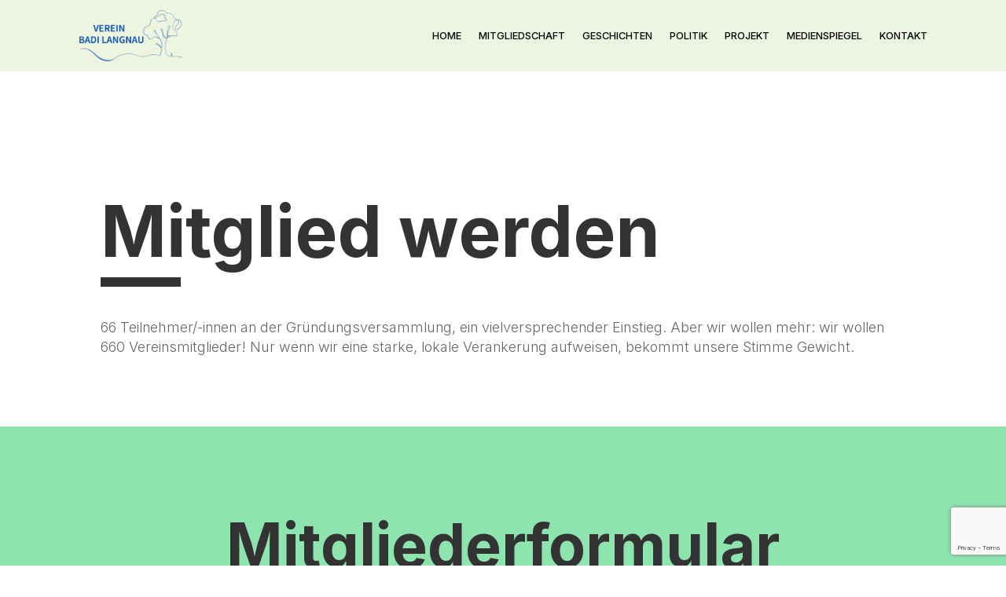

--- FILE ---
content_type: text/html; charset=utf-8
request_url: https://www.google.com/recaptcha/api2/anchor?ar=1&k=6Ld4QNMpAAAAAAhK58p03HVKB5dIhUb-OfvhsHIv&co=aHR0cHM6Ly92ZXJlaW5iYWRpbGFuZ25hdS5jaDo0NDM.&hl=en&v=N67nZn4AqZkNcbeMu4prBgzg&size=invisible&anchor-ms=20000&execute-ms=30000&cb=9pwglophi5we
body_size: 48572
content:
<!DOCTYPE HTML><html dir="ltr" lang="en"><head><meta http-equiv="Content-Type" content="text/html; charset=UTF-8">
<meta http-equiv="X-UA-Compatible" content="IE=edge">
<title>reCAPTCHA</title>
<style type="text/css">
/* cyrillic-ext */
@font-face {
  font-family: 'Roboto';
  font-style: normal;
  font-weight: 400;
  font-stretch: 100%;
  src: url(//fonts.gstatic.com/s/roboto/v48/KFO7CnqEu92Fr1ME7kSn66aGLdTylUAMa3GUBHMdazTgWw.woff2) format('woff2');
  unicode-range: U+0460-052F, U+1C80-1C8A, U+20B4, U+2DE0-2DFF, U+A640-A69F, U+FE2E-FE2F;
}
/* cyrillic */
@font-face {
  font-family: 'Roboto';
  font-style: normal;
  font-weight: 400;
  font-stretch: 100%;
  src: url(//fonts.gstatic.com/s/roboto/v48/KFO7CnqEu92Fr1ME7kSn66aGLdTylUAMa3iUBHMdazTgWw.woff2) format('woff2');
  unicode-range: U+0301, U+0400-045F, U+0490-0491, U+04B0-04B1, U+2116;
}
/* greek-ext */
@font-face {
  font-family: 'Roboto';
  font-style: normal;
  font-weight: 400;
  font-stretch: 100%;
  src: url(//fonts.gstatic.com/s/roboto/v48/KFO7CnqEu92Fr1ME7kSn66aGLdTylUAMa3CUBHMdazTgWw.woff2) format('woff2');
  unicode-range: U+1F00-1FFF;
}
/* greek */
@font-face {
  font-family: 'Roboto';
  font-style: normal;
  font-weight: 400;
  font-stretch: 100%;
  src: url(//fonts.gstatic.com/s/roboto/v48/KFO7CnqEu92Fr1ME7kSn66aGLdTylUAMa3-UBHMdazTgWw.woff2) format('woff2');
  unicode-range: U+0370-0377, U+037A-037F, U+0384-038A, U+038C, U+038E-03A1, U+03A3-03FF;
}
/* math */
@font-face {
  font-family: 'Roboto';
  font-style: normal;
  font-weight: 400;
  font-stretch: 100%;
  src: url(//fonts.gstatic.com/s/roboto/v48/KFO7CnqEu92Fr1ME7kSn66aGLdTylUAMawCUBHMdazTgWw.woff2) format('woff2');
  unicode-range: U+0302-0303, U+0305, U+0307-0308, U+0310, U+0312, U+0315, U+031A, U+0326-0327, U+032C, U+032F-0330, U+0332-0333, U+0338, U+033A, U+0346, U+034D, U+0391-03A1, U+03A3-03A9, U+03B1-03C9, U+03D1, U+03D5-03D6, U+03F0-03F1, U+03F4-03F5, U+2016-2017, U+2034-2038, U+203C, U+2040, U+2043, U+2047, U+2050, U+2057, U+205F, U+2070-2071, U+2074-208E, U+2090-209C, U+20D0-20DC, U+20E1, U+20E5-20EF, U+2100-2112, U+2114-2115, U+2117-2121, U+2123-214F, U+2190, U+2192, U+2194-21AE, U+21B0-21E5, U+21F1-21F2, U+21F4-2211, U+2213-2214, U+2216-22FF, U+2308-230B, U+2310, U+2319, U+231C-2321, U+2336-237A, U+237C, U+2395, U+239B-23B7, U+23D0, U+23DC-23E1, U+2474-2475, U+25AF, U+25B3, U+25B7, U+25BD, U+25C1, U+25CA, U+25CC, U+25FB, U+266D-266F, U+27C0-27FF, U+2900-2AFF, U+2B0E-2B11, U+2B30-2B4C, U+2BFE, U+3030, U+FF5B, U+FF5D, U+1D400-1D7FF, U+1EE00-1EEFF;
}
/* symbols */
@font-face {
  font-family: 'Roboto';
  font-style: normal;
  font-weight: 400;
  font-stretch: 100%;
  src: url(//fonts.gstatic.com/s/roboto/v48/KFO7CnqEu92Fr1ME7kSn66aGLdTylUAMaxKUBHMdazTgWw.woff2) format('woff2');
  unicode-range: U+0001-000C, U+000E-001F, U+007F-009F, U+20DD-20E0, U+20E2-20E4, U+2150-218F, U+2190, U+2192, U+2194-2199, U+21AF, U+21E6-21F0, U+21F3, U+2218-2219, U+2299, U+22C4-22C6, U+2300-243F, U+2440-244A, U+2460-24FF, U+25A0-27BF, U+2800-28FF, U+2921-2922, U+2981, U+29BF, U+29EB, U+2B00-2BFF, U+4DC0-4DFF, U+FFF9-FFFB, U+10140-1018E, U+10190-1019C, U+101A0, U+101D0-101FD, U+102E0-102FB, U+10E60-10E7E, U+1D2C0-1D2D3, U+1D2E0-1D37F, U+1F000-1F0FF, U+1F100-1F1AD, U+1F1E6-1F1FF, U+1F30D-1F30F, U+1F315, U+1F31C, U+1F31E, U+1F320-1F32C, U+1F336, U+1F378, U+1F37D, U+1F382, U+1F393-1F39F, U+1F3A7-1F3A8, U+1F3AC-1F3AF, U+1F3C2, U+1F3C4-1F3C6, U+1F3CA-1F3CE, U+1F3D4-1F3E0, U+1F3ED, U+1F3F1-1F3F3, U+1F3F5-1F3F7, U+1F408, U+1F415, U+1F41F, U+1F426, U+1F43F, U+1F441-1F442, U+1F444, U+1F446-1F449, U+1F44C-1F44E, U+1F453, U+1F46A, U+1F47D, U+1F4A3, U+1F4B0, U+1F4B3, U+1F4B9, U+1F4BB, U+1F4BF, U+1F4C8-1F4CB, U+1F4D6, U+1F4DA, U+1F4DF, U+1F4E3-1F4E6, U+1F4EA-1F4ED, U+1F4F7, U+1F4F9-1F4FB, U+1F4FD-1F4FE, U+1F503, U+1F507-1F50B, U+1F50D, U+1F512-1F513, U+1F53E-1F54A, U+1F54F-1F5FA, U+1F610, U+1F650-1F67F, U+1F687, U+1F68D, U+1F691, U+1F694, U+1F698, U+1F6AD, U+1F6B2, U+1F6B9-1F6BA, U+1F6BC, U+1F6C6-1F6CF, U+1F6D3-1F6D7, U+1F6E0-1F6EA, U+1F6F0-1F6F3, U+1F6F7-1F6FC, U+1F700-1F7FF, U+1F800-1F80B, U+1F810-1F847, U+1F850-1F859, U+1F860-1F887, U+1F890-1F8AD, U+1F8B0-1F8BB, U+1F8C0-1F8C1, U+1F900-1F90B, U+1F93B, U+1F946, U+1F984, U+1F996, U+1F9E9, U+1FA00-1FA6F, U+1FA70-1FA7C, U+1FA80-1FA89, U+1FA8F-1FAC6, U+1FACE-1FADC, U+1FADF-1FAE9, U+1FAF0-1FAF8, U+1FB00-1FBFF;
}
/* vietnamese */
@font-face {
  font-family: 'Roboto';
  font-style: normal;
  font-weight: 400;
  font-stretch: 100%;
  src: url(//fonts.gstatic.com/s/roboto/v48/KFO7CnqEu92Fr1ME7kSn66aGLdTylUAMa3OUBHMdazTgWw.woff2) format('woff2');
  unicode-range: U+0102-0103, U+0110-0111, U+0128-0129, U+0168-0169, U+01A0-01A1, U+01AF-01B0, U+0300-0301, U+0303-0304, U+0308-0309, U+0323, U+0329, U+1EA0-1EF9, U+20AB;
}
/* latin-ext */
@font-face {
  font-family: 'Roboto';
  font-style: normal;
  font-weight: 400;
  font-stretch: 100%;
  src: url(//fonts.gstatic.com/s/roboto/v48/KFO7CnqEu92Fr1ME7kSn66aGLdTylUAMa3KUBHMdazTgWw.woff2) format('woff2');
  unicode-range: U+0100-02BA, U+02BD-02C5, U+02C7-02CC, U+02CE-02D7, U+02DD-02FF, U+0304, U+0308, U+0329, U+1D00-1DBF, U+1E00-1E9F, U+1EF2-1EFF, U+2020, U+20A0-20AB, U+20AD-20C0, U+2113, U+2C60-2C7F, U+A720-A7FF;
}
/* latin */
@font-face {
  font-family: 'Roboto';
  font-style: normal;
  font-weight: 400;
  font-stretch: 100%;
  src: url(//fonts.gstatic.com/s/roboto/v48/KFO7CnqEu92Fr1ME7kSn66aGLdTylUAMa3yUBHMdazQ.woff2) format('woff2');
  unicode-range: U+0000-00FF, U+0131, U+0152-0153, U+02BB-02BC, U+02C6, U+02DA, U+02DC, U+0304, U+0308, U+0329, U+2000-206F, U+20AC, U+2122, U+2191, U+2193, U+2212, U+2215, U+FEFF, U+FFFD;
}
/* cyrillic-ext */
@font-face {
  font-family: 'Roboto';
  font-style: normal;
  font-weight: 500;
  font-stretch: 100%;
  src: url(//fonts.gstatic.com/s/roboto/v48/KFO7CnqEu92Fr1ME7kSn66aGLdTylUAMa3GUBHMdazTgWw.woff2) format('woff2');
  unicode-range: U+0460-052F, U+1C80-1C8A, U+20B4, U+2DE0-2DFF, U+A640-A69F, U+FE2E-FE2F;
}
/* cyrillic */
@font-face {
  font-family: 'Roboto';
  font-style: normal;
  font-weight: 500;
  font-stretch: 100%;
  src: url(//fonts.gstatic.com/s/roboto/v48/KFO7CnqEu92Fr1ME7kSn66aGLdTylUAMa3iUBHMdazTgWw.woff2) format('woff2');
  unicode-range: U+0301, U+0400-045F, U+0490-0491, U+04B0-04B1, U+2116;
}
/* greek-ext */
@font-face {
  font-family: 'Roboto';
  font-style: normal;
  font-weight: 500;
  font-stretch: 100%;
  src: url(//fonts.gstatic.com/s/roboto/v48/KFO7CnqEu92Fr1ME7kSn66aGLdTylUAMa3CUBHMdazTgWw.woff2) format('woff2');
  unicode-range: U+1F00-1FFF;
}
/* greek */
@font-face {
  font-family: 'Roboto';
  font-style: normal;
  font-weight: 500;
  font-stretch: 100%;
  src: url(//fonts.gstatic.com/s/roboto/v48/KFO7CnqEu92Fr1ME7kSn66aGLdTylUAMa3-UBHMdazTgWw.woff2) format('woff2');
  unicode-range: U+0370-0377, U+037A-037F, U+0384-038A, U+038C, U+038E-03A1, U+03A3-03FF;
}
/* math */
@font-face {
  font-family: 'Roboto';
  font-style: normal;
  font-weight: 500;
  font-stretch: 100%;
  src: url(//fonts.gstatic.com/s/roboto/v48/KFO7CnqEu92Fr1ME7kSn66aGLdTylUAMawCUBHMdazTgWw.woff2) format('woff2');
  unicode-range: U+0302-0303, U+0305, U+0307-0308, U+0310, U+0312, U+0315, U+031A, U+0326-0327, U+032C, U+032F-0330, U+0332-0333, U+0338, U+033A, U+0346, U+034D, U+0391-03A1, U+03A3-03A9, U+03B1-03C9, U+03D1, U+03D5-03D6, U+03F0-03F1, U+03F4-03F5, U+2016-2017, U+2034-2038, U+203C, U+2040, U+2043, U+2047, U+2050, U+2057, U+205F, U+2070-2071, U+2074-208E, U+2090-209C, U+20D0-20DC, U+20E1, U+20E5-20EF, U+2100-2112, U+2114-2115, U+2117-2121, U+2123-214F, U+2190, U+2192, U+2194-21AE, U+21B0-21E5, U+21F1-21F2, U+21F4-2211, U+2213-2214, U+2216-22FF, U+2308-230B, U+2310, U+2319, U+231C-2321, U+2336-237A, U+237C, U+2395, U+239B-23B7, U+23D0, U+23DC-23E1, U+2474-2475, U+25AF, U+25B3, U+25B7, U+25BD, U+25C1, U+25CA, U+25CC, U+25FB, U+266D-266F, U+27C0-27FF, U+2900-2AFF, U+2B0E-2B11, U+2B30-2B4C, U+2BFE, U+3030, U+FF5B, U+FF5D, U+1D400-1D7FF, U+1EE00-1EEFF;
}
/* symbols */
@font-face {
  font-family: 'Roboto';
  font-style: normal;
  font-weight: 500;
  font-stretch: 100%;
  src: url(//fonts.gstatic.com/s/roboto/v48/KFO7CnqEu92Fr1ME7kSn66aGLdTylUAMaxKUBHMdazTgWw.woff2) format('woff2');
  unicode-range: U+0001-000C, U+000E-001F, U+007F-009F, U+20DD-20E0, U+20E2-20E4, U+2150-218F, U+2190, U+2192, U+2194-2199, U+21AF, U+21E6-21F0, U+21F3, U+2218-2219, U+2299, U+22C4-22C6, U+2300-243F, U+2440-244A, U+2460-24FF, U+25A0-27BF, U+2800-28FF, U+2921-2922, U+2981, U+29BF, U+29EB, U+2B00-2BFF, U+4DC0-4DFF, U+FFF9-FFFB, U+10140-1018E, U+10190-1019C, U+101A0, U+101D0-101FD, U+102E0-102FB, U+10E60-10E7E, U+1D2C0-1D2D3, U+1D2E0-1D37F, U+1F000-1F0FF, U+1F100-1F1AD, U+1F1E6-1F1FF, U+1F30D-1F30F, U+1F315, U+1F31C, U+1F31E, U+1F320-1F32C, U+1F336, U+1F378, U+1F37D, U+1F382, U+1F393-1F39F, U+1F3A7-1F3A8, U+1F3AC-1F3AF, U+1F3C2, U+1F3C4-1F3C6, U+1F3CA-1F3CE, U+1F3D4-1F3E0, U+1F3ED, U+1F3F1-1F3F3, U+1F3F5-1F3F7, U+1F408, U+1F415, U+1F41F, U+1F426, U+1F43F, U+1F441-1F442, U+1F444, U+1F446-1F449, U+1F44C-1F44E, U+1F453, U+1F46A, U+1F47D, U+1F4A3, U+1F4B0, U+1F4B3, U+1F4B9, U+1F4BB, U+1F4BF, U+1F4C8-1F4CB, U+1F4D6, U+1F4DA, U+1F4DF, U+1F4E3-1F4E6, U+1F4EA-1F4ED, U+1F4F7, U+1F4F9-1F4FB, U+1F4FD-1F4FE, U+1F503, U+1F507-1F50B, U+1F50D, U+1F512-1F513, U+1F53E-1F54A, U+1F54F-1F5FA, U+1F610, U+1F650-1F67F, U+1F687, U+1F68D, U+1F691, U+1F694, U+1F698, U+1F6AD, U+1F6B2, U+1F6B9-1F6BA, U+1F6BC, U+1F6C6-1F6CF, U+1F6D3-1F6D7, U+1F6E0-1F6EA, U+1F6F0-1F6F3, U+1F6F7-1F6FC, U+1F700-1F7FF, U+1F800-1F80B, U+1F810-1F847, U+1F850-1F859, U+1F860-1F887, U+1F890-1F8AD, U+1F8B0-1F8BB, U+1F8C0-1F8C1, U+1F900-1F90B, U+1F93B, U+1F946, U+1F984, U+1F996, U+1F9E9, U+1FA00-1FA6F, U+1FA70-1FA7C, U+1FA80-1FA89, U+1FA8F-1FAC6, U+1FACE-1FADC, U+1FADF-1FAE9, U+1FAF0-1FAF8, U+1FB00-1FBFF;
}
/* vietnamese */
@font-face {
  font-family: 'Roboto';
  font-style: normal;
  font-weight: 500;
  font-stretch: 100%;
  src: url(//fonts.gstatic.com/s/roboto/v48/KFO7CnqEu92Fr1ME7kSn66aGLdTylUAMa3OUBHMdazTgWw.woff2) format('woff2');
  unicode-range: U+0102-0103, U+0110-0111, U+0128-0129, U+0168-0169, U+01A0-01A1, U+01AF-01B0, U+0300-0301, U+0303-0304, U+0308-0309, U+0323, U+0329, U+1EA0-1EF9, U+20AB;
}
/* latin-ext */
@font-face {
  font-family: 'Roboto';
  font-style: normal;
  font-weight: 500;
  font-stretch: 100%;
  src: url(//fonts.gstatic.com/s/roboto/v48/KFO7CnqEu92Fr1ME7kSn66aGLdTylUAMa3KUBHMdazTgWw.woff2) format('woff2');
  unicode-range: U+0100-02BA, U+02BD-02C5, U+02C7-02CC, U+02CE-02D7, U+02DD-02FF, U+0304, U+0308, U+0329, U+1D00-1DBF, U+1E00-1E9F, U+1EF2-1EFF, U+2020, U+20A0-20AB, U+20AD-20C0, U+2113, U+2C60-2C7F, U+A720-A7FF;
}
/* latin */
@font-face {
  font-family: 'Roboto';
  font-style: normal;
  font-weight: 500;
  font-stretch: 100%;
  src: url(//fonts.gstatic.com/s/roboto/v48/KFO7CnqEu92Fr1ME7kSn66aGLdTylUAMa3yUBHMdazQ.woff2) format('woff2');
  unicode-range: U+0000-00FF, U+0131, U+0152-0153, U+02BB-02BC, U+02C6, U+02DA, U+02DC, U+0304, U+0308, U+0329, U+2000-206F, U+20AC, U+2122, U+2191, U+2193, U+2212, U+2215, U+FEFF, U+FFFD;
}
/* cyrillic-ext */
@font-face {
  font-family: 'Roboto';
  font-style: normal;
  font-weight: 900;
  font-stretch: 100%;
  src: url(//fonts.gstatic.com/s/roboto/v48/KFO7CnqEu92Fr1ME7kSn66aGLdTylUAMa3GUBHMdazTgWw.woff2) format('woff2');
  unicode-range: U+0460-052F, U+1C80-1C8A, U+20B4, U+2DE0-2DFF, U+A640-A69F, U+FE2E-FE2F;
}
/* cyrillic */
@font-face {
  font-family: 'Roboto';
  font-style: normal;
  font-weight: 900;
  font-stretch: 100%;
  src: url(//fonts.gstatic.com/s/roboto/v48/KFO7CnqEu92Fr1ME7kSn66aGLdTylUAMa3iUBHMdazTgWw.woff2) format('woff2');
  unicode-range: U+0301, U+0400-045F, U+0490-0491, U+04B0-04B1, U+2116;
}
/* greek-ext */
@font-face {
  font-family: 'Roboto';
  font-style: normal;
  font-weight: 900;
  font-stretch: 100%;
  src: url(//fonts.gstatic.com/s/roboto/v48/KFO7CnqEu92Fr1ME7kSn66aGLdTylUAMa3CUBHMdazTgWw.woff2) format('woff2');
  unicode-range: U+1F00-1FFF;
}
/* greek */
@font-face {
  font-family: 'Roboto';
  font-style: normal;
  font-weight: 900;
  font-stretch: 100%;
  src: url(//fonts.gstatic.com/s/roboto/v48/KFO7CnqEu92Fr1ME7kSn66aGLdTylUAMa3-UBHMdazTgWw.woff2) format('woff2');
  unicode-range: U+0370-0377, U+037A-037F, U+0384-038A, U+038C, U+038E-03A1, U+03A3-03FF;
}
/* math */
@font-face {
  font-family: 'Roboto';
  font-style: normal;
  font-weight: 900;
  font-stretch: 100%;
  src: url(//fonts.gstatic.com/s/roboto/v48/KFO7CnqEu92Fr1ME7kSn66aGLdTylUAMawCUBHMdazTgWw.woff2) format('woff2');
  unicode-range: U+0302-0303, U+0305, U+0307-0308, U+0310, U+0312, U+0315, U+031A, U+0326-0327, U+032C, U+032F-0330, U+0332-0333, U+0338, U+033A, U+0346, U+034D, U+0391-03A1, U+03A3-03A9, U+03B1-03C9, U+03D1, U+03D5-03D6, U+03F0-03F1, U+03F4-03F5, U+2016-2017, U+2034-2038, U+203C, U+2040, U+2043, U+2047, U+2050, U+2057, U+205F, U+2070-2071, U+2074-208E, U+2090-209C, U+20D0-20DC, U+20E1, U+20E5-20EF, U+2100-2112, U+2114-2115, U+2117-2121, U+2123-214F, U+2190, U+2192, U+2194-21AE, U+21B0-21E5, U+21F1-21F2, U+21F4-2211, U+2213-2214, U+2216-22FF, U+2308-230B, U+2310, U+2319, U+231C-2321, U+2336-237A, U+237C, U+2395, U+239B-23B7, U+23D0, U+23DC-23E1, U+2474-2475, U+25AF, U+25B3, U+25B7, U+25BD, U+25C1, U+25CA, U+25CC, U+25FB, U+266D-266F, U+27C0-27FF, U+2900-2AFF, U+2B0E-2B11, U+2B30-2B4C, U+2BFE, U+3030, U+FF5B, U+FF5D, U+1D400-1D7FF, U+1EE00-1EEFF;
}
/* symbols */
@font-face {
  font-family: 'Roboto';
  font-style: normal;
  font-weight: 900;
  font-stretch: 100%;
  src: url(//fonts.gstatic.com/s/roboto/v48/KFO7CnqEu92Fr1ME7kSn66aGLdTylUAMaxKUBHMdazTgWw.woff2) format('woff2');
  unicode-range: U+0001-000C, U+000E-001F, U+007F-009F, U+20DD-20E0, U+20E2-20E4, U+2150-218F, U+2190, U+2192, U+2194-2199, U+21AF, U+21E6-21F0, U+21F3, U+2218-2219, U+2299, U+22C4-22C6, U+2300-243F, U+2440-244A, U+2460-24FF, U+25A0-27BF, U+2800-28FF, U+2921-2922, U+2981, U+29BF, U+29EB, U+2B00-2BFF, U+4DC0-4DFF, U+FFF9-FFFB, U+10140-1018E, U+10190-1019C, U+101A0, U+101D0-101FD, U+102E0-102FB, U+10E60-10E7E, U+1D2C0-1D2D3, U+1D2E0-1D37F, U+1F000-1F0FF, U+1F100-1F1AD, U+1F1E6-1F1FF, U+1F30D-1F30F, U+1F315, U+1F31C, U+1F31E, U+1F320-1F32C, U+1F336, U+1F378, U+1F37D, U+1F382, U+1F393-1F39F, U+1F3A7-1F3A8, U+1F3AC-1F3AF, U+1F3C2, U+1F3C4-1F3C6, U+1F3CA-1F3CE, U+1F3D4-1F3E0, U+1F3ED, U+1F3F1-1F3F3, U+1F3F5-1F3F7, U+1F408, U+1F415, U+1F41F, U+1F426, U+1F43F, U+1F441-1F442, U+1F444, U+1F446-1F449, U+1F44C-1F44E, U+1F453, U+1F46A, U+1F47D, U+1F4A3, U+1F4B0, U+1F4B3, U+1F4B9, U+1F4BB, U+1F4BF, U+1F4C8-1F4CB, U+1F4D6, U+1F4DA, U+1F4DF, U+1F4E3-1F4E6, U+1F4EA-1F4ED, U+1F4F7, U+1F4F9-1F4FB, U+1F4FD-1F4FE, U+1F503, U+1F507-1F50B, U+1F50D, U+1F512-1F513, U+1F53E-1F54A, U+1F54F-1F5FA, U+1F610, U+1F650-1F67F, U+1F687, U+1F68D, U+1F691, U+1F694, U+1F698, U+1F6AD, U+1F6B2, U+1F6B9-1F6BA, U+1F6BC, U+1F6C6-1F6CF, U+1F6D3-1F6D7, U+1F6E0-1F6EA, U+1F6F0-1F6F3, U+1F6F7-1F6FC, U+1F700-1F7FF, U+1F800-1F80B, U+1F810-1F847, U+1F850-1F859, U+1F860-1F887, U+1F890-1F8AD, U+1F8B0-1F8BB, U+1F8C0-1F8C1, U+1F900-1F90B, U+1F93B, U+1F946, U+1F984, U+1F996, U+1F9E9, U+1FA00-1FA6F, U+1FA70-1FA7C, U+1FA80-1FA89, U+1FA8F-1FAC6, U+1FACE-1FADC, U+1FADF-1FAE9, U+1FAF0-1FAF8, U+1FB00-1FBFF;
}
/* vietnamese */
@font-face {
  font-family: 'Roboto';
  font-style: normal;
  font-weight: 900;
  font-stretch: 100%;
  src: url(//fonts.gstatic.com/s/roboto/v48/KFO7CnqEu92Fr1ME7kSn66aGLdTylUAMa3OUBHMdazTgWw.woff2) format('woff2');
  unicode-range: U+0102-0103, U+0110-0111, U+0128-0129, U+0168-0169, U+01A0-01A1, U+01AF-01B0, U+0300-0301, U+0303-0304, U+0308-0309, U+0323, U+0329, U+1EA0-1EF9, U+20AB;
}
/* latin-ext */
@font-face {
  font-family: 'Roboto';
  font-style: normal;
  font-weight: 900;
  font-stretch: 100%;
  src: url(//fonts.gstatic.com/s/roboto/v48/KFO7CnqEu92Fr1ME7kSn66aGLdTylUAMa3KUBHMdazTgWw.woff2) format('woff2');
  unicode-range: U+0100-02BA, U+02BD-02C5, U+02C7-02CC, U+02CE-02D7, U+02DD-02FF, U+0304, U+0308, U+0329, U+1D00-1DBF, U+1E00-1E9F, U+1EF2-1EFF, U+2020, U+20A0-20AB, U+20AD-20C0, U+2113, U+2C60-2C7F, U+A720-A7FF;
}
/* latin */
@font-face {
  font-family: 'Roboto';
  font-style: normal;
  font-weight: 900;
  font-stretch: 100%;
  src: url(//fonts.gstatic.com/s/roboto/v48/KFO7CnqEu92Fr1ME7kSn66aGLdTylUAMa3yUBHMdazQ.woff2) format('woff2');
  unicode-range: U+0000-00FF, U+0131, U+0152-0153, U+02BB-02BC, U+02C6, U+02DA, U+02DC, U+0304, U+0308, U+0329, U+2000-206F, U+20AC, U+2122, U+2191, U+2193, U+2212, U+2215, U+FEFF, U+FFFD;
}

</style>
<link rel="stylesheet" type="text/css" href="https://www.gstatic.com/recaptcha/releases/N67nZn4AqZkNcbeMu4prBgzg/styles__ltr.css">
<script nonce="cWJ2wB4cW6k9113c6X-BUg" type="text/javascript">window['__recaptcha_api'] = 'https://www.google.com/recaptcha/api2/';</script>
<script type="text/javascript" src="https://www.gstatic.com/recaptcha/releases/N67nZn4AqZkNcbeMu4prBgzg/recaptcha__en.js" nonce="cWJ2wB4cW6k9113c6X-BUg">
      
    </script></head>
<body><div id="rc-anchor-alert" class="rc-anchor-alert"></div>
<input type="hidden" id="recaptcha-token" value="[base64]">
<script type="text/javascript" nonce="cWJ2wB4cW6k9113c6X-BUg">
      recaptcha.anchor.Main.init("[\x22ainput\x22,[\x22bgdata\x22,\x22\x22,\[base64]/[base64]/[base64]/[base64]/[base64]/UltsKytdPUU6KEU8MjA0OD9SW2wrK109RT4+NnwxOTI6KChFJjY0NTEyKT09NTUyOTYmJk0rMTxjLmxlbmd0aCYmKGMuY2hhckNvZGVBdChNKzEpJjY0NTEyKT09NTYzMjA/[base64]/[base64]/[base64]/[base64]/[base64]/[base64]/[base64]\x22,\[base64]\\u003d\\u003d\x22,\x22wrHDmUQ0w48UBMK5V04KH8OOw6I0wrloRA9ADcOLw487fsKzYsKBSsOceC3Ch8OJw7F0w7nDkMOBw6HDisO0VC7Du8KNNsOwJMKBHXPDuRnDrMOsw7rCo8Orw4tbwrDDpMOTw5jCvMO/UkFSCcK7wqdaw5XCj0xqZmnDjl0XRMOHw4bDqMOWw7cdRMKQCcOccMKWw67CihhACcO2w5XDvGDDjcOTTisEwr3DoR8/A8OidHrCr8Kzw407wpJFwqHDhgFDw4vDr8O3w7TDmWhywp/DrcOPGGhOwr3CoMKaWsKKwpBZTE5nw5EVwpTDi3smwqPCmiNjUCLDuxHClzvDj8KDFsOswpcHdzjChSXDmB/CiBPDjUU2wptbwr5Fw73Cnj7DmgbCjcOkb1DCjGvDucK+McKcNjp+C27DpncuwoXCncKQw7rCnsOGwoDDtTfCsnzDkn7DvgPDksKAfcK2woomwpZnaW96woTClm95w6YyCnxYw5JhCMKhDATCrlBQwq0aZMKhJ8KWwpABw6/[base64]/Dp8OGw4DDvSpaacO3UjzDlcOfw5wOw7zDtMORFMKYaSDDjRHClmVtw73Ch8Kgw75VO2IeIsONBVLCqcOywoPDgmRnSsOiUCzDrVlbw6/Cv8KKcRDDglpFw4LCsi/ChCRtGVHChigtBw8GM8KUw6XDpCfDi8KefWQYwqpHworCp0U+HsKdNg7DgDUVw5fCoEkUS8Oiw4HCkQN3bjvCjsK2SDk0VhnCsF1Qwrlbw54OYlViw5o5LMOOY8K/[base64]/DhMKKbF/DlMKZcDfDqU8Ewo1bbsKWfWVsw554wpIswojDnwnCgCMpw6rDi8Kjw5MTB8KCwqLDvsKuwoHDj2/CmxEGeD3CncOKXh0ewrFTwrpdw7DCvFBEM8KvYHQzTHHCgMKvwpTDnGVUwqEaaRhmUDVyw61kPgQOw55uw5o/[base64]/Du8OsdRTDoUXDisOQwpB2RAE7w7Ehw7Eqw7rDjEjDoRN0F8OOS31WwrPCpGzCvMOHOsO6KcOREcOhw47DjcKTwqN/My9vwpLDj8Otw6jDmsKYw6oqQMKpX8OCwrVawqHDhlnCkcKxw5vCpnzDtExzaCHCqsKiw4AxwpXDmk7Ct8KKYcKZT8Olw6DDicOLwoNgwozCk2nCvcK9w5PDk17DhMOLcMK+SMOsbDPCi8KAdcK6M21OwqZlw7rDnQzDosOgw7Vowp4+Wjdaw43DoMOQw4/DlMOrw5vDssOfw7EdwqRFJMKoYMObw6jDtsKbw57Di8KWwqNWw7vChwMLY0kJesOpw7UZw7PCr37DljjDvcO6wrLDiAjCqMOtwodLw6LDvFnDtyE7w41QWsKHdMKfc2/[base64]/CqVDDmcKCOldRw4/DjHRewrxOBQHDlgpRwrrDpyvCmlATRE5gw6PCkXlWeMOWwocMwrnDhy0pw7LCrTZcUsOdU8OAEcOYGsO9QmTDlANqw7vCuSDDrAVlYcKRw700wr7DiMO5YsO6HlLDv8OObsOWbcKIw5DDgMKUHjZXYsOxw6DCnXDCuW0kwqQdcsK+wp3ClsOmNRwgXMO/w57DnFg+e8Klw4vCiVPDksOkw7hCVlBtwobDvi/CmcOcw7wLwqrDtcKQwobDpn5wR2/CksKXIMKswojCjMKKwoEOw7zCgMKcFCXDv8KDdjrCmcK7SQPChCvCuMO1SR3CsD/[base64]/w7DCg8KgHcOydMOow5XDpsKHwrHCisKWIidSw6AWwrccasOZC8O+ecO+w4deLMKfKmHCmXnDosKIwpoMaH7CqgjDqsKeUMOXVsO4C8OLw6VdGcKMYSk8ZCfDrG/[base64]/CsjAFw6XCsXxyw4fDoxIRwoInw79qDlXCoMOaAcOEw4gWwo3Cu8O8w7vChDbDnMKVa8Knw4DDp8KfHMOewpHCrE/DqMKUCGHDjlUsWcKkwrTCjcKiKxJdw4JiwrQvXFQNQMODwrXDvsKCwq7CnF3CgcO9w7pzIRDCgMKXfsKOwqbCiSA2wqjCj8KtwqcjL8K0wqFTdMOcPTvDusK7KC7DpxPCpCDDqH/Cl8O/w6ZEw67Di1YzMmdbwq3DiXLCi01gM0ZDFMOyScKAV1jDu8OgB28WXT/Ds0LDl8Oow4klwpbDs8KWwrQdw6Ntw6XCkTHDlcKDVX/[base64]/CoMOsNSrChyd1Q8KPOyXDt2AtN1tyAMOnZWU6V0rDjhbDrEjDpcKLw4zDt8O5bsObNHTCs8KUZ0l1IcKZw41SRhvDrWJnDcKkw5rCh8OiY8OPw57CrGbDosOPw6gUwpHCvSrDksO/w5VDwqgUwobDhcKyQ8K4w6tnwqXDtHPDrQZcw6zCgF7CvizCvcOGJMOLfMODBWFhwrlkwq8Awq/DmA9qQA4swpZqLcK2OGsLwpLCpEc8PWrCqcO+c8KowqV/w5bDmsObZcOHwpPCrsKqf1LDgsKuYMK3w7/Cr3VkwqsYw6jDt8KbXlwpwr/[base64]/Cl8KYEDXDnwbCp03Du8OcwpXCkVo3OnQnQz8IesK1RMKjw5jCokvDg0gHw6zCoXpaFAXDhxjDvMOdwqjCvEZPf8O9wpY1w59LwoTDgcKAw5MDTsKwOhI6woJow5jCjMKqSXQPJgI/w45XwoUrwqrCmGTCj8OBwpNrAMKEwo/Co23ClRbDksKoYQrDuTF1GhTDvsKtQm0DPgHCu8OzVBdDb8OYw74NOsOvw7fCgjjDhldYw5VYJmFCw6kCHVvDjHvCpg7Dr8OXw6bCsh40O3TChFIXwpHCs8KybT1UN2jDjDgWMMKQwrzCnwDChCLClcObwpLDkjLCrG/CscOEwqXDk8KQZcOzw7h2Ak0iTGnCrnzCu3RBw6/DpMOQHyAeCMOGwqfCk2/[base64]/CsMKneMK3w6d5wrzCthpDHsKjw7/DpmfCkyPDocKcw44XwrZxIFZDwqHCt8KGw5bCgCdcwovDi8KUwqNEcUtJwojDpBfCkHtww7nDulnDiSh9wpPDmUfCr0QXw5nCgwnDmMO+DMOjRMK2woXDhzXCl8KALsO3blBMw6nDk2rCr8Ozwr/[base64]/CrMKDdhvDicKrwrNNw77CiMOYUjYBVsKNw4/Di8OgwrwGHwpvDGswwprCkMKHw7vCoMK/[base64]/CjcO/dgHDuXzDkGQcwqMSwpvCghV+w4/CiBfCrh5gw6LDmiJdG8OQw5TCnQrDkjpewpIyw5bCuMK2w7BCV19pI8KRLMK8L8OOwpdLw77CtsKfw7wDECMiFcOVKgYPJFASwpvDiRTCpCFGbUFlw5XCo2IEw7bCryodw5fDsH3CqsOQB8KWWUsFwpjDkcKfwpzDtsK6wr/DrMORwovDmMKswprDkUDDuEYmw7VHwqzDoEfDrMKyIEsHFBImw7JTYStBwoluOMONGTpdTizChMKXw5bDsMKtwpVvw5Njw5J7dB/Dk0bCq8OacAZ8w5lKecKfKcKKwrwaM8KWwqwLw7lELX9qw6Etw5kSaMO4DD7DrhHCnX5ew5zDuMOCwq7CrMKbw6fDqivCjTzDh8KNaMK8w6/[base64]/DhGsLwoZswqN1OTUqNcO3w4xaDCzCqS3DrWg0w6F8QD7CvcKwOGjDi8KgYB7Cn8KiwpY6VmUMbxgIXhDCoMOFwr3Cs0rDqcKKeMO/wqxnwoEGf8KMwoYlwpDDhcKNO8Kgwo5+wodCe8O4G8Orw7x2KsKgOMOgwotrw64ZSQI9UxYIKsKFwrfDpXPCs2ASUkDDscKCw4nDrcOlwq7CgMKUPzN6w4QjKsKDKmXDt8OGw4dhw4LCpsO/M8OOwonCiCY/wqLCj8OBw6RhKwplw5fDuMK4RFtoSlXCj8OVwpzDrAVMEsKxwrfDv8ObwrfCr8K0KgfDtlbDiMOiT8Oqw4BsLGkKRUbDlVxew6zDjGgvL8OewqjCgcKNYzlPw7E+wp3Dl3nDrnUZw4wkG8OdcyJBw4PCiQLCsTUfZkTCm09cacK/[base64]/Cuh3DtyzCqsOVwpTDgcKxC8OVNWc5w55RcBA4SsOXfgjCkMK7KMOww4UlBnrDi2Q4HHvCm8OVw4AYZsKrFwdJw6cEwqMswp81w4/CnXDDpsK2GQhjTMO0TMKvcsKsZFAIwpvDs11ew7NkGwHCt8OGwqtle2BZw6ILwobCp8KDJ8KyIiFqfH/Cm8KiRcOjTsOccGglEE/DqcKIcsOAw4PDjgPDv1Fxc3zDmwYzTi8Vw5PDkRHDszPDlQfCmsO8wp3Du8O6OMOZMMO6wodqWFRTUMKHw57Cg8KUTcOxC3hjJsO9w55rw5zDrmpqwpDDlcONw6dzwpdNwoTCqWzCnh/[base64]/DqmTCs1zDnTYRw41Rw6lzwqtbYQczAcK3VTJBw4EcPC/[base64]/[base64]/DpsOLw5d+Q2nDv8KSwpXDqDDDkcKleMOcw5PDi3XCun7DvcOUw5DDixREEMKMBXrDvijDmsONwofCjgwQKmjCpE/Cr8OUEMKbwr/DtALDuynCvV1Qwo3DqMKyZDHCnGI/PjbCmcKjC8KtEEfCvifDssKIAMK1XMOZwojDk1wpw4rDs8OtEigywoTDvQLDm1B0w7RCworDozJDMQjDuy/CmCJpd17Dv1LDvBHCl3TDvxdWRFtjEBnDsiMXTDkSw6EVW8ODREYnYH/Dq19Bwo5XDcK6XsKnenZqNMOlwpbCnj12ZsOND8OdTcKcwroyw7tbwqvCilYbw4RWwpHDnHzCqcOIESPDtyUSwofClcOTw7QYw5ZZw4U9M8KAwr5tw5PDo1LDvWk/QD95woXCjMK4RcOrXsOKVsO+w5PChVHCql/CrsKpIXUreH/CoVNUGMOwAU9WKsOaEcKgXBY0JA1ZYcOkwqN7w4lqw5XCnsKrMsOmw4Qtw4zDrRZzwr9TDMKMw78BOGpsw6tRecOAw4sANMKzwpDCrMO4w5tZwokKwqlCW2g2PsO6wqsYOcOdwoTDpcKnwqtGBsKqWkgbwqBgZ8KXw5nDhBYDwqnDqnwhwok2wpjDlsOEwq/DsMKNw77DnU91wrvCtCABMCXDnsKAw5o/[base64]/CljXCuELCojXCmnjCmzYjYmAGwqxJwofDiWIgwqXCq8OYwoPDqcKiwpgcwrAsN8OpwoZ/[base64]/CrsOYwq8ew79PEMKaQ2fCrsKtw7s0wrHCtHvCh1gZw6zDnWddd8Kww6/CjHdDwoAXH8Kjw4pOMSFydDt6ZsKcSX4wYMOZwpAXaFt/w4JIwobDrcKicMOWw6DDpxXDssKcFMKvwoErasKRw6ZowpIDWcOYesO+EGzDu1jDqgTDjsKmasOrw7t9ZsOswrQWZ8OydMOIfRXCjcOZESDDnCTDv8KaHi7Dgwc3wrAMwonDmcOJEVnCoMOfwppvwqLCr3TDvyfCscKdJAwecsK5dcK2wqrDp8KJA8OXdDFiMyQKwp/Clm/CgcOjwobCtMOlUcKUCQvCjUN3wqTCmcOSwqjDnMKmHDTCgAUwwpHCtsK7w5Z3YQ/ChS0ow45FwrrDsgNiPsOaSC7DtcKIwoB6exdDdMKTwpQ7w6fCrsOVw70bwoLDnCYfw6t6EMOTfcOwwplsw4fDgsKOwqjClm0GBQrDoVxRGMOKwrHDgSEjJMOEB8Ovw77CryEFLj/Dm8OmGCjCqmMvJ8OOwpbDjsOFMRLDuGvCmsKKD8OfO3vDssO5OcOnwqLDnBUVwrjCr8OjdcOQQMOpwr3CsgR3QFnDuQHCsh9fwrsCwpPClMKzB8KCQ8OMw5xMCkkowqTCkMK6w6nDoMOEwogiLDZtLMOuBcOHwpNCQQ1Swolbw4HDn8OZw7oqw4PDsRV/w4/Cq0E1wpTDoMOJGSXDtMKrwp4Qw5rCpCvCpkLDu8Kjw5Vxwq/ChGDDqcOSw5lUWcOgTCrDqsKaw59BfMKTOcKgwohDw6A4V8ObwoZ1w70bDBfDsz0SwqF9fjvCnU9EHgfDhDTCv0YXwqMuw6XDuGdtdsO2csK/[base64]/VXvCoV1bFsOYwqLDlsOoR8OIw4XCjXvDiBA6f8KLVSFfQcKyIsKnwpwvw4kwwpHCssKiw6TCvFQiw5jDmHBKScOqwophCcKKE2sBZcKRw7nDp8OrworCuVLDjsKowo/[base64]/CjsKWW8OcFMOWRFpHw6Ftfy4LwqzDncO4wr04ZcO7CsOQcMO2wo7Dn3vDigx9w77CqcOpw7vDrnjCsGUzw5sxVWXCqh5VTMObwpJwwr3Dm8KcRiMEHMOOK8Kxwo3CmsOiw6HCl8OaETPDkMOjTMKmw5DDkC/Du8KcXkBFwpgRwrHDpcO/wr8VEMKuR3DDj8K3w6TCrV7ChsOiaMOVwrBzAjcIXiNYNTJZwpvDisKQXlZOw53DrCkMwrxJSsKjw6zCgsKbw4fCnHUFOAZWdC1/PmlKw47Duj8sKcKnw50Hw5rDuhUvCMORVMKmRcK0w7LChsOFaUlifD/CgWkHPsO/BV3Cv30Awr7DjMKGUcKww7jDk2fCmMKWwrVAwoJsVMKQw5TDuMODw5Z+w7vDkcK4wqnDtifCuhTCtU7DkcK5w5HCih/CicOmw5jCjcK2IBw7wrR4w6ZaMcOfZzzDkMKgY3fCssOoJ07ClhnDp8KRK8OkeX84wprCqE9tw50owoQzwoPCnhfDnMKWNMKvw5QSSSU8K8OKGMKKIXXCmXVJw60/TlBFw4nCmsKJS2XCpnLCmcKeGk/[base64]/ChMK9KsOZw5kiw6bCsiRJIg44TsOkH3jDpMK5w7IzZMOcwq0ZFH4dw7XDl8ORwo/Cq8KuK8Kpw78JUMK/wqPDnSXCqsKACsOCwposw7jDjjMmbjvCjMKnExgyEsKTIB1TNijDjD/[base64]/CmMK2TsKxLcKZTj1iAQRnIzfCksKfw6rClUrDpMK2wrFcWcO/w4xjG8KqDcOdMMO+OAzDojbDnMKTF2/DncO3HUYcbcKiMyZzSsO1LBDDgcKtw4U+w7HCicOxwpEhwq8EwqHCumfDkUDCisKEI8KkV0zCkcKsUFXCsMKIKcONwrQJw71kKWEaw6IBKgjCnMOiw57DiHV8woZ0RsKTO8O3F8KQwo4fDF5RwqHDjcKQLcOlw6PCo8O/W0xoTcKlw5XDjcKlw5/CtMKnKUbCpcOLw5vDtlLDnQfDpBA/SSjCmcKTwooDXcKww7hBasKQGsOgw643YkbCqyTCpGPDp2XCjMObK03Dshgqw5XDkALDpMOPMX1Cw7DCnsK/w7tjw4laFzBbVxc1BMKJw6NMw5Urw63CuQ1Fw7YJw5lMwqozwoPCoMKRDMOfG1xaKMK1wptdHsOpw6/DlcKsw6RfDMOiwqprInIIV8O8REnCqMK/[base64]/DqBIuw5kaIEfCknVtOsOhw5lpw6XDrMOLWsO6CwvDjFtFwp3Ci8KtbFlsw6PCiVkJw5fCmm7DqcKJw5xNJMKPw79BQsOvKhTDrDJtwrpPw6I2wpLCjTfDicKtDX3Dvh7Dti3DmTHCh2hKwp47dxLCh0TCuVgtNcKXw6XDnMKSCx/DimF+w6fDqcOpw7BvN03Cq8KhfsKWf8OOwqU4DzLChsKtb0PDt8KlGE5wTMOuw7jClxvCisKFw6XClDrCvh0Aw5fDnsKLT8KZwqPDvsKgw7fDpWDDjBVZJMOcCkTCnW7DizM2BsKANTYCw7JMKTRPB8OIwovCoMKfJcK1w4/[base64]/Co23Cp8OgwpQmfsK3w43CjRvCgsK3Z8Oaw6QIBcOHw6/DnFDDoRrCk8KWwrHCpzXDjMKrX8OEw5DCjUkQJcK3wpdDMMOCQh9SW8K6w5YdwrJiw43Dnn8IwrbDqnEBS1Y9IMKJICkULHzCoH5WWkxhPhdNRmDDnm/DggfCpW3Cv8KiPkXDjgXDqC4cw4/DpVo8w50hwp/DmyjCtQxHTFPDu2YwwozCmWzCpMOdKGvDrzQbwoZaBBrCvMKew5AOw4LCriNzNB03w5pud8OlQk7ClsOpwqEsWMKjR8K/[base64]/wqvCg8KOw6DCj1DCr8O1woPDlMOUwrvCucOhE8KnYUkDHGLCtMKNw6vDhUFGRhEBKMOgBzIDwp3DoTvDssOawo7DhMOdw5zDhUDDgkULw6vDkgfDiUE4w5zCkcKESsKRw7fDv8OTw6sawqNzw5fCpGchw7hdw5FaWsKOwrLCt8OUNsKqwqPCtBnCo8O9worChsK/[base64]/NcOHw5jDo8KPwqLCnsOZw61Gwo9KP0YTUxfDj3phw7pxLcO1w4/DmgnDp8KDdifCo8KRwrfCicK6LcO7w7XDjcOMwq7Cp07Dkz9rwr/CjcKLwogHwr0ew4zCmcKEw6MSVcKuE8OmZ8KzwpbDr1MhHFsGw4zCpSkEwoLCscKJw4psb8Oew6twwpLCrMKuwrUVwqYoNgREdsKHw7BawqZlQU/DmcKsDyIUw7A+Ck7Cj8Onw5JQd8Kbwq/Dumsmwp9Ow6vCikHDkm5/w47DqToqJmhlBH5MA8KNwrQUwolseMOSwoBxwopgIV7CrMKqw5kaw5R+KsOlwp/Duz0Ww6TCon3DgAZ9EUUOw4oIbsKiBMK2w7sCwq8oKMOjw63CrWHDngLCqMO1w7DCnMOpah3Dii/CqAF1wqMew7Z+NQsGwo/[base64]/[base64]/DvDTDj8KWw4LChcO0wqbCkTUmCcKGCsKYwpt1J8K3wqfDv8OXO8OHYMKcwqTCpVcpw7IWw53Dt8KFJMOBDmHCjcOxwo9WwrfDtMOcw5zDglQxw5/[base64]/[base64]/Dim/ClMOaw7HDjwDCrSfCrsKzRTnDjWvDk1nDkTHDgFrDqcK3wr4DYMKOfmnDr01cKgbCqMKtw6QFwrAzQ8O2w5FFwoXCocOww4IhwpDDqMK0w6/CqkzCgxcwwobDpjXCry8MSlZLXW9Bwr1EXsOmwpFVw71jw4XDrVTDslcSXzAkwo3DkcOwIV57wo/Dv8K0wp/CvMO6eG/ChcKReGXCmBjDpEnDusK9w73CkAdUwrxgDjFbRMKSG3TCkGk+ejfDmcKwwo3Ci8K0QDbDi8Ofw6sqPcK4w4HDu8O8wrrCssK5b8OcwoRZw7Yew6TCmcKAwobDisKvwrzDicKIwp3CtUVAL0HCv8OeW8OwPWNWwp9ewrXCscK/w73DpBLCtsKcwoXDpiVNEk0NLlHCv03CnsOXw41+wqgEL8KUwqzCgcOjwpgSw7duwp0SwqBrwopeJ8OGFsKNLcOYfsKcw7kRT8OOasOtw77DrSzCicKKPl7CtMKzw4JvwoBIZ2VqQyfDtm1zwoPChMO8JkQFwonDgzbDsCYDV8KUXENGeTocaMK1eElHMcOaMcO/SW/Dj8KCdVrCi8KTwpRIZRTDo8KiwrDDh3bDp3zDmnF2w6HDpsKEDcOfHcKMI0LDpsO/QMOSwr/Cvg3CqRduwq/CqsOWw6fCunHDiyXCh8OfCcK+AlcCFcKUw4/Dk8K8wpQrw4rDh8OBf8KDw5ZEwowUXznDjcKnw7QCX2lHwp9fETLDqT/CqCnChxR8w5Y4fMKLwrnDljpJwq9qGGTDiRzDhMO9OxUgwqMdZ8K+wqEFW8KAwpIkGl3Ct3PDogUgwpbDtsKnw4t/[base64]/CiMK/w71xwrhXJcOxaw3CrB1WwrrCjsOSw4PCiTLCt0UcWMKbVcKuA8OHS8KxAWPCgChHGzgxd0TDrREcwq7CnMOyB8Kbw78TeMOoA8KnEcK7d1RhWQccPHTDlydTwoN0w6XDm1x1acK1w7vDkMOnIMKbw65iBEkxF8Ovw4/CmwnCphHCisOrOxdjwqofwrI4bMK+VgHCjsO4w5zCtAfCnnRQw6fDkHvDiwTDmzlKwrPCtcOIwrcHw7slO8KMEWDCucOdPMOrwr/CtEogwpzCvcKHExVBQsK0PDsbFcOnOGPCgsK9wobDgUdEaA8Yw6rCqMO/[base64]/SVTCkmVkXcKFw7UIwqjDrMOhaMK3wrPDhsOnwqJmRgvCk8OBwovCgjjCr34/wqIJwq1Ow6LDjzDCiMO1GcOxw4oiEsKRScKrwrFAOcOkw6hPw5bDjsK3w4vCjQXCiWFNesOTw6A8BTDCnMKECsKoRsOvVjNNdV/CrMOjVD0uQMOKY8Omw79dP1TDqX0iKjtDwoRbw6oAWMK/X8OPw7fDtn7Ct1tsbn/DpzzDucK7A8K0Uh8cw44/[base64]/DonU2XMKhw49iwpl3BwXDssO8YBnDoj55TsK7PkbCuFTClXPDtiFsAMObMcKow7TDocKaw6LDoMKqGcKzw6HCjUvDrEnDkAwkwrE6w6x/wqleG8Kmw7fCjMORMcK+worClA7DscO1e8OvwoHDv8OWw57CnMOHw7xEw4p3w4YmZXfClybDgCkQQcOVD8KNJcKuw4/Doihawq9/UBzCoAohw7ZDFyrDt8OawpnCo8OCw4/DhAl+wrrCncOxPcKTw6F4w6VsL8O5w70sGMKlwq/[base64]/[base64]/ZsKiw7UrUB4YE0hKXsOScVDCm8OlTcOtw47DmsOpJ8Oaw59CwqrChsKaw6w2w4h2DsKqB3Fjw5FKH8OZw4pOw58JwpjDt8Ofwp/DiVDDg8KpfcKYMiladF57Q8OOQsOTw4dZw47Cv8KLwr/Co8Kow6/[base64]/[base64]/DnMK0w6PCrcKoXMKKRmhATgzDg8K1NUjDvhEjwpXCr3xuw64rFGBJAyBowqHDv8KRBAsgwo/CsU1fw50BwqbDk8OVIAnCicKSwqvCjGrCjxxaw5PCisKaBMKfw4jCrsOaw4l5wqVRKcO0UsKrFcOwwqjDhsKGw77DgXvChTHDvcO1SMKiw43CqMKAS8OxwqErYCfCmBbDn3hfwrXDvDtKwo/DtsOrJ8OWX8OjHjjDtUbCu8OPLcOlwq1fw5TCjcKVwqjDlE84BsKRP1zChW/Cp1/CgXHDp3Eiw7c8GsKpw6HDmMKCwqNUQGfCoHVoNEDDh8OCe8KeXh9dw4wGc8OcbcO1wrjCu8ObMQPDrMKPwonDgSpCwpnCi8OCEcKGesOfBzLCgMOvasO6Kilew5ZUw67DiMOwAcOvK8Ozwp7CoCbDm14Fw7jDh0LDtThUwqLCpxEFw791RG8/[base64]/w750wpTDjxnDvHktTTYSXg/DhMO/[base64]/DrMOXwq7DknfChxTConPDinbCiMKeXmDClFkZKsKRwo9Zw5jClG3DlcOTJFrDnE/Dq8OcQsO1NsKjwqLCllYCw6Enw5U8EMKrw5B3wrrDuWfDpMOrC2DCnFYoa8O+PWDDiAYvCUtIS8K1wpLDvsOnw4d2P1nCm8KNcDFTw6gdE0HCnFzCoMK5e8KResOHU8K6w7bCtQvDgXLCosOKw4d5w5RmFMKVwr/CtCPDu03CvXvDtU3DhgjCr0rDlgEBR3/DhSIFZjJYbMKpShLChsO1woPDm8K0wqZmw6I3w5jCvEfCoUlVesOSZRI8bQfCqcOzEwTCvMOWwqvDpAlYOmvCj8K3wqB/[base64]/[base64]/[base64]/U8KUwoVYOMKVw7cFw6/DicOcwoBpwrobwqDDgUYmAxXClMKJccOmw6bDuMKzBcOlc8OXdhvDn8Ktw5/DkwxUwrPCtMK1H8Kcwoo2LMKvwozCimZxYGwtwoFgbyTDhAhSwqPCtMO/wpYNwp7Ci8OVwpvClcOBMHLCmjTCni/[base64]/DpsO3woXCmAstwoE2w4PDscKZwpbCksK7eRg/[base64]/DrmzCnzbDmsO+acKcwo7DkHNKPGPDpnYRCcORRMKXcB0oW3/[base64]/wo9CMsOtw4ZMPMO6w7pGWcKUYjQrwqhDw4TCmMKXwrvClMKtCcOkwofCm0hiw7rCjXLCiMKXe8K5JMONwooTOcK/HMKpw5YhV8OIw5DDkMKjY2oWw7JjS8KSw5FBw6lCw6/DszDCvi3CvsKNw6TDmcKswrLChX/[base64]/CsHjDmsO+w6IGw7/DrcOCw5vDk8K9w5VVeTc/BMKHZXQew5PDg8OWFMOHO8KNRMK0w7TCvHQgIcOQUsO2wq44w6XDnSjDiy3Du8Kjw43CpWxGG8KgEkVTHgzCj8OrwroIw5XCj8KuLk/CrTgTI8O1w5Vfw6IRwp5lwonDncKpbk/[base64]/ClnrDoDXCrsKyQsKkK8OywohHJsKDw48ifMKywq8SMcOnw5ZlUnxjbkrCjsO9CSbCkH/[base64]/DrcOfwqt3wrRCKMKpBhLCsBkxLcOtXDcFw5/CrcOXNMKSBk0Hw5BcOCzDlcOjY1/DnzRdwqLDusKkw4gjw7XDrsKyfsOccGfDiWrDi8OKw5vDol43w5/DpcOpw5HCkS82wpUJw78RA8OjYsKUwrXCpTVAw5cxwr/[base64]/Ds8KvwoNWHcOmwovDqDlZwrjChHPDkjPDvcKPw7cRwqcvbGprwph6G8KQw4IBYWLCtRDCp3dgwpV4woxpNkHDpALDjMKAwodeAcOxwp3CnsOtXAgCw69gQwEWwo8aNsKiw5Rgwp1awrx0TcK8OsOzw6NbYxZxJk/CvARKJVDDjMK+U8KqYMOsNcKAQUwiw4MBUB7Dg1TCrcOrwrXDlMOswoBQeHvDhsOiDnjDiRRKEQhXJMKhNcKROsKTw7XCqB7DvsOkw5/[base64]/LcKVJgvCgMOgwoLDj8KtZsOHeMK3FAcaw65/wrgvL8OJw47CkGbDsgNKPsKPAsOnwqnCtsKlwqnCpcOiwpvCq8KPacO6Oy0ybcKYCXTDr8OmwqYAexI6EXnDrsKxw5rCmRlCw7Blw4YqfF7CrcOMw5zDgsK/[base64]/DimzDtmbDkMKHBGpRwqTDsMKWworDgMOyFcKVwqs6ZCHDsQcYwr7CtWkkXcKgTcKYXF7Co8OjHsKgYcKNwqAfw47ClQ/DscKFecK9PsO9wq4pc8OEw4AZw4XDpMOuSzcWR8Kuw4h7c8KtbUHDhsO9wrRYUsOZw5zCih3CqQkcwrQqwqpbSMKGasKoGgrDhH1fd8KgwrTDoMKcw67CoMKyw5jDjxvCt2vCgMK0wpvDgcKBw73CuQzDlcOfO8KAcV7Dh8Ktw7TCr8Kdw7/CmMOewpIKbMKiwo53S1cvwqs2wqoMCsKqwqvCqUHDl8Olw63CkMOSDAZjwqUmwpLCvsKFwrI1KsKeHH/Dr8OkwqXCk8OAwo3CqgLDkxrCscKEw4DDrcODwqtfwq1cHMKVwpk3wqB5acO+w6M1cMKawpxHQMOawoVkw6F2w6HDjwbDkjbCpXTCrcOtJsKyw7N6worCqcOkWMOKKgQpOsOqRgxoLsOsIMKRFcOXI8Oxw4DDmmfDl8OSw7nCnS3DuRVldTzDlgYUw6hsw6oSwqvCtC/DpTvDr8KREcOKwqpjwqPDssKzw7zDoX8ZT8KwPMK6w6PCm8OlOz0zPlfCqVIOwo/DlHpRw5jCiWfCuRNzw5A1LWzCicOuwpYIw57Dt0dLN8KpJsKlJ8KWcCtbPMK3VsOiw4grdjzDliLCt8KfWDdtKQ9SwpgaD8Kmw5RbwpzCpzhPw4zDrg3DrcODw4PCuwLDk0/DqBhxwoHDsjM3XcOPLVrCuD/Dv8KdwoQKFC5iw4AQOsKSccKvBmglLAbCklfCiMKFLsOOBcO7fE/[base64]/wpvCmMOxwqZeYVPDssOVJlZvGl5zwoHDiG9Pw4TCi8KlX8ObM1hmw40+P8KQw7LCiMOGwoDCoMOBY3l7IAJ6OV4AwqjCq3wdI8KPwq4pwrs8CsKzGMOiCcONw5bCqcKsJsO2wprDocK9w6AKw5E+w6owEMKyYSBlwrPDgMOUw7LCrsOGwp/[base64]/VMO8SsOYwo4KZ2Z8w73CmMOpw4UPLxPCkcKowo/Cqzsow5TDr8KgXnDCr8KEARrCmcO/[base64]/ZsOLwrNafsK2dsKaw7AKw4DDvMKuWhbCqMK8w4vDisKYwpjCrsKfUxNAw7wEfGTDvsKQwpvChcOtw5TCqsOQwofCvBPDgB0WwovDtMK7BTpWaXrDrjBtwoPCmcKNwp3DvHrCvcK2w4VOw4/CksK2w5VDfsOiwqjCqj/DnBDDo0JCXD3ChUsjUAYmw6ZrUcKqcCYFWCXDj8OCw4t3w4UHw4/DgTXClUPDgsOhw6fCkcKNwrd0LMOicMOgMG15CsKjwrnCtjcWBVXDi8KCYF/CscKLwqAtw5nCsCjCjW7Cul/[base64]/DvMOvCGzCqsKAwofDncOTfjDDvjQawoVpbcKswqPDlwBvw4UnBcK/cWR5cntXw5HDg1ktD8OCWcKdO3YPUGpDL8OHw6vCp8K4ccKVezNlHiDDvCIVURbCrcKawofCkUfDsXnDjcOVwqDDtizDrjTCm8OgBcKZL8KGwr7CicOqYcKafsOCw7nChjbCjW3DhEYQw6TDg8OuMyh3wq7DpjJYw40Bw49BwolzM3Edw60sw6xpXwJlb2/DqHPDmcORciY2wrwjfBrCj1E2QMKGMcODw5zCnQHDp8KYwr3CmsOzV8OcYTbCtyVPwq/DhQvDl8ORw4UbwqXDp8K+ICbCqRY4wq7Dpzx6WD3DtcOCwq0Mw5rDhjRiIcKFw45mwq7CksKMw67DsXMqw5TCrsO6woB4wr56IMOgw7HCpcKOPMOTCMKQwq/Cv8Kyw7NkwofDjsKLw58vYsK+XcKiG8Otw5XDnHDCvcKPdyrDilDDqVkvwobDj8KaVsOGw5Y1wqhvYUACwrdGDcOYw4NOI085wo5zwrbDjUbCmsKoJ2RYw7vCtDcsBcOQwqHCsMO0wpHCpjrDjMKdXRBvwqrDimJXIMOtw4BiwrrCvsOuw41sw4ljwr/[base64]/[base64]/Dl8O6wpzClcK/[base64]/CosKgUyTCvSDDgDDCgFvCscKmZcKDFTnCiMKZL8KdwqoiSCHDm2/DnxjCqxcewq/CrQcEwrvCssKjwo5awqV1D2HDtMKywrkpAW4gIMK7wrnDuMKYPsOHNsOiwoUyFMOdw43DqsKGLBprw6LCsCFrWQp6wqHCucOkCcOgf0vDlwhmwrJ3NG/[base64]/w67ChsOwSgo7N8KGFhvDtS7Crh/CvMKRTcKXw5zCnsOlTwvDucO6w6cOfMKew4XDjwfCssKqJF7DrUXCqjfDqmXDmcOqw6Zww4vDvyzCnXFGw6gnwogLCcKLcw\\u003d\\u003d\x22],null,[\x22conf\x22,null,\x226Ld4QNMpAAAAAAhK58p03HVKB5dIhUb-OfvhsHIv\x22,0,null,null,null,1,[21,125,63,73,95,87,41,43,42,83,102,105,109,121],[7059694,646],0,null,null,null,null,0,null,0,null,700,1,null,0,\[base64]/76lBhnEnQkZnOKMAhnM8xEZ\x22,0,0,null,null,1,null,0,0,null,null,null,0],\x22https://vereinbadilangnau.ch:443\x22,null,[3,1,1],null,null,null,1,3600,[\x22https://www.google.com/intl/en/policies/privacy/\x22,\x22https://www.google.com/intl/en/policies/terms/\x22],\x22CbolYzR+PohZbikXycguagCJ20eqcrQvJDj3ZQ8nDI0\\u003d\x22,1,0,null,1,1769209909141,0,0,[142,100,223],null,[68,104],\x22RC-4dERmCWGO177Lg\x22,null,null,null,null,null,\x220dAFcWeA54n-LTsN7F3eZtCjII19smg8bPLUfxuCPQvthgviicTElI7_1DfFiDSHmClQ3u_glCCCB6ICMHo5YyUq2BoEeS7mfnwA\x22,1769292709005]");
    </script></body></html>

--- FILE ---
content_type: text/css
request_url: https://vereinbadilangnau.ch/wp-content/et-cache/90/et-core-unified-tb-21-tb-22-deferred-90.min.css?ver=1765300588
body_size: 1304
content:
.et_pb_section_0_tb_header{height:7vw;min-height:auto;overflow-x:hidden;overflow-y:hidden;z-index:9999999999;position:fixed!important;top:0px;bottom:auto;left:0px;right:auto;transition:width 300ms ease 0ms;position:fixed;top:0}.et_pb_section_0_tb_header.et_pb_section{padding-top:10px;padding-bottom:10px;margin-top:0px;margin-bottom:0px;background-color:#edf5e1!important}.et_pb_section_0_tb_header:hover{width:100vw}body.logged-in.admin-bar .et_pb_section_0_tb_header{top:calc(0px + 32px)}.et_pb_row_0_tb_header{background-color:RGBA(255,255,255,0)}.et_pb_row_0_tb_header.et_pb_row{padding-top:0px!important;padding-bottom:0px!important;margin-top:0px!important;margin-bottom:0px!important;padding-top:0px;padding-bottom:0px}.et_pb_row_0_tb_header,body #page-container .et-db #et-boc .et-l .et_pb_row_0_tb_header.et_pb_row,body.et_pb_pagebuilder_layout.single #page-container #et-boc .et-l .et_pb_row_0_tb_header.et_pb_row,body.et_pb_pagebuilder_layout.single.et_full_width_page #page-container #et-boc .et-l .et_pb_row_0_tb_header.et_pb_row,.et_pb_row_1_tb_header,body #page-container .et-db #et-boc .et-l .et_pb_row_1_tb_header.et_pb_row,body.et_pb_pagebuilder_layout.single #page-container #et-boc .et-l .et_pb_row_1_tb_header.et_pb_row,body.et_pb_pagebuilder_layout.single.et_full_width_page #page-container #et-boc .et-l .et_pb_row_1_tb_header.et_pb_row{width:100%;max-width:2560px}.et_pb_text_0_tb_header.et_pb_text{color:#141414!important}.et_pb_text_0_tb_header{line-height:0.4em;font-family:'Inter',Helvetica,Arial,Lucida,sans-serif;font-weight:100;font-size:20px;letter-spacing:5px;line-height:0.4em;background-size:33% auto;background-position:left 15% center;background-image:url(https://vereinbadilangnau.ch/wp-content/uploads/2024/05/LogoGS.png);background-color:#edf5e1;padding-top:2vw!important;padding-right:3vw!important;padding-bottom:2vw!important;padding-left:3vw!important}.et_pb_row_1_tb_header.et_pb_row{padding-right:19vw!important;padding-left:10vw!important;margin-top:2vw!important;margin-bottom:2vw!important;padding-right:19vw;padding-left:10vw}.et_pb_text_1_tb_header.et_pb_text,.et_pb_text_2_tb_header.et_pb_text,.et_pb_text_3_tb_header.et_pb_text,.et_pb_text_4_tb_header.et_pb_text,.et_pb_text_5_tb_header.et_pb_text,.et_pb_text_6_tb_header.et_pb_text,.et_pb_text_7_tb_header.et_pb_text{color:#000000!important}.et_pb_text_1_tb_header{line-height:1em;font-family:'Inter',Helvetica,Arial,Lucida,sans-serif;font-weight:300;text-transform:uppercase;font-size:3vw;letter-spacing:-0.1vw;line-height:1em;border-top-width:0px;border-bottom-width:1px;border-bottom-color:#000000;padding-top:2vw!important;padding-bottom:2vw!important;padding-left:0vw!important;margin-top:1vw!important}.et_pb_text_2_tb_header,.et_pb_text_3_tb_header,.et_pb_text_4_tb_header,.et_pb_text_5_tb_header,.et_pb_text_6_tb_header,.et_pb_text_7_tb_header{line-height:1em;font-family:'Inter',Helvetica,Arial,Lucida,sans-serif;font-weight:300;text-transform:uppercase;font-size:3vw;letter-spacing:-0.1vw;line-height:1em;border-bottom-width:1px;border-bottom-color:#000000;padding-bottom:2vw!important;padding-left:0vw!important;margin-top:1vw!important}@media only screen and (min-width:981px){.et_pb_section_0_tb_header{width:8vw;display:none!important}}@media only screen and (max-width:980px){.et_pb_section_0_tb_header{height:11vw;min-height:auto;width:100vw;position:fixed;top:0}.et_pb_text_0_tb_header{font-size:8vw;line-height:0.4em;background-size:30% auto;padding-top:3.5vw!important;padding-right:4vw!important;padding-bottom:3.5vw!important;padding-left:4vw!important}.et_pb_row_1_tb_header.et_pb_row{margin-top:4vw!important;margin-bottom:4vw!important}.et_pb_text_1_tb_header{font-size:7vw;border-top-width:0px;border-bottom-width:1px;border-bottom-color:#000000}.et_pb_text_2_tb_header,.et_pb_text_3_tb_header,.et_pb_text_4_tb_header,.et_pb_text_5_tb_header,.et_pb_text_6_tb_header,.et_pb_text_7_tb_header{font-size:7vw;border-bottom-width:1px;border-bottom-color:#000000}}@media only screen and (max-width:767px){.et_pb_section_0_tb_header{height:21vw;min-height:auto;position:fixed;top:0}.et_pb_text_0_tb_header{font-size:30px;line-height:0.7em;background-size:33% auto;padding-top:4vw!important;padding-right:4vw!important;padding-bottom:4vw!important;padding-left:0vw!important}.et_pb_row_1_tb_header.et_pb_row{margin-top:6vw!important;margin-bottom:6vw!important}.et_pb_text_1_tb_header{font-size:25px;border-top-width:0px;border-bottom-width:1px;border-bottom-color:#000000}.et_pb_text_2_tb_header,.et_pb_text_3_tb_header,.et_pb_text_4_tb_header,.et_pb_text_5_tb_header,.et_pb_text_6_tb_header,.et_pb_text_7_tb_header{font-size:25px;border-bottom-width:1px;border-bottom-color:#000000}}.et_pb_section_0_tb_footer.et_pb_section{padding-top:15px;padding-bottom:0px;margin-top:0px;margin-bottom:0px;background-color:#edf5e1!important}.et_pb_row_0_tb_footer.et_pb_row{padding-top:20px!important;padding-bottom:0px!important;margin-bottom:0px!important;padding-top:20px;padding-bottom:0px}.et_pb_text_0_tb_footer{font-family:'Inter',Helvetica,Arial,Lucida,sans-serif;font-weight:300;margin-top:0px!important;margin-bottom:10px!important}.et_pb_text_0_tb_footer h1,.et_pb_text_8_tb_footer h1{font-family:'Inter',Helvetica,Arial,Lucida,sans-serif;font-weight:700;text-transform:uppercase;font-size:25px}.et_pb_divider_0_tb_footer,.et_pb_divider_1_tb_footer,.et_pb_divider_2_tb_footer,.et_pb_divider_3_tb_footer{padding-top:0px;padding-bottom:0px;margin-top:0px!important;margin-bottom:0px!important;width:10%}.et_pb_divider_0_tb_footer:before,.et_pb_divider_1_tb_footer:before,.et_pb_divider_2_tb_footer:before,.et_pb_divider_3_tb_footer:before{border-top-color:#262626;border-top-width:3px;width:auto;top:0px;right:0px;left:0px}.et_pb_text_1_tb_footer.et_pb_text,.et_pb_text_2_tb_footer.et_pb_text,.et_pb_text_2_tb_footer.et_pb_text a,.et_pb_text_3_tb_footer.et_pb_text,.et_pb_text_3_tb_footer.et_pb_text a,.et_pb_text_4_tb_footer.et_pb_text,.et_pb_text_4_tb_footer.et_pb_text a,.et_pb_text_5_tb_footer.et_pb_text,.et_pb_text_5_tb_footer.et_pb_text a,.et_pb_text_6_tb_footer.et_pb_text,.et_pb_text_6_tb_footer.et_pb_text a,.et_pb_text_7_tb_footer.et_pb_text,.et_pb_text_7_tb_footer.et_pb_text a,.et_pb_text_9_tb_footer.et_pb_text,.et_pb_text_10_tb_footer.et_pb_text,.et_pb_text_13_tb_footer.et_pb_text,.et_pb_text_14_tb_footer.et_pb_text,.et_pb_text_14_tb_footer.et_pb_text a,.et_pb_text_15_tb_footer.et_pb_text,.et_pb_text_15_tb_footer.et_pb_text a,.et_pb_text_16_tb_footer.et_pb_text,.et_pb_text_16_tb_footer.et_pb_text a,.et_pb_text_17_tb_footer.et_pb_text,.et_pb_text_17_tb_footer.et_pb_text a,.et_pb_text_19_tb_footer.et_pb_text,.et_pb_text_20_tb_footer.et_pb_text{color:#000000!important}.et_pb_text_1_tb_footer,.et_pb_text_7_tb_footer,.et_pb_text_13_tb_footer{line-height:1.6em;font-family:'Rubik',Helvetica,Arial,Lucida,sans-serif;font-weight:300;font-size:16px;line-height:1.6em;margin-top:0px!important;margin-bottom:0px!important}.et_pb_text_2_tb_footer,.et_pb_text_3_tb_footer,.et_pb_text_4_tb_footer,.et_pb_text_5_tb_footer,.et_pb_text_6_tb_footer,.et_pb_text_14_tb_footer,.et_pb_text_15_tb_footer,.et_pb_text_16_tb_footer{line-height:1.6em;font-family:'Rubik',Helvetica,Arial,Lucida,sans-serif;font-weight:300;font-size:16px;line-height:1.6em;padding-bottom:0px!important;margin-top:0px!important;margin-bottom:0px!important}.et_pb_text_8_tb_footer{font-weight:700;margin-top:0px!important;margin-bottom:10px!important}.et_pb_text_9_tb_footer{line-height:1.6em;font-family:'Rubik',Helvetica,Arial,Lucida,sans-serif;font-weight:300;font-size:16px;line-height:1.6em;margin-top:6px!important;margin-bottom:-4px!important}.et_pb_text_9_tb_footer h1,.et_pb_text_19_tb_footer h1,.et_pb_text_20_tb_footer h1{font-weight:300}.et_pb_text_10_tb_footer{line-height:1.6em;font-family:'Rubik',Helvetica,Arial,Lucida,sans-serif;font-weight:300;font-size:16px;line-height:1.6em;margin-top:6px!important;margin-bottom:-111px!important}.et_pb_row_1_tb_footer.et_pb_row{padding-top:0px!important;padding-bottom:8px!important;padding-top:0px;padding-bottom:8px}.et_pb_text_11_tb_footer{font-size:10px}.et_pb_section_1_tb_footer.et_pb_section{padding-top:35px;padding-bottom:0px;margin-top:0px;margin-bottom:0px;background-color:#edf5e1!important}.et_pb_row_2_tb_footer{background-color:RGBA(255,255,255,0)}.et_pb_row_2_tb_footer.et_pb_row{padding-top:0px!important;padding-bottom:0px!important;margin-top:0px!important;margin-right:auto!important;margin-bottom:0px!important;margin-left:auto!important;padding-top:0px;padding-bottom:0px}.et_pb_text_12_tb_footer{font-weight:700;font-size:13px;margin-top:0px!important;margin-bottom:10px!important}.et_pb_text_12_tb_footer h1,.et_pb_text_18_tb_footer h1{font-family:'Inter',Helvetica,Arial,Lucida,sans-serif;font-weight:700;text-transform:uppercase;font-size:20px}.et_pb_text_17_tb_footer{line-height:1.6em;font-family:'Rubik',Helvetica,Arial,Lucida,sans-serif;font-weight:300;font-size:16px;line-height:1.6em}.et_pb_text_18_tb_footer{font-weight:700;padding-top:0px!important;margin-top:0px!important;margin-bottom:10px!important}.et_pb_text_19_tb_footer{line-height:1.6em;font-family:'Rubik',Helvetica,Arial,Lucida,sans-serif;font-weight:300;font-size:16px;line-height:1.6em;margin-top:6px!important;margin-bottom:0px!important}.et_pb_text_20_tb_footer{line-height:1.6em;font-family:'Rubik',Helvetica,Arial,Lucida,sans-serif;font-weight:300;font-size:16px;line-height:1.6em;margin-top:0px!important;margin-bottom:6px!important}.et_pb_text_21_tb_footer{font-size:10px;padding-top:0px!important;padding-bottom:0px!important;margin-top:15px!important;margin-bottom:0px!important}.et_pb_column_0_tb_footer,.et_pb_column_3_tb_footer{background-color:RGBA(255,255,255,0);border-radius:120px 120px 0 0;overflow:hidden;padding-top:20px;padding-bottom:20px;padding-left:0px}.et_pb_column_1_tb_footer{padding-top:20px;padding-bottom:20px}.et_pb_divider_0_tb_footer.et_pb_module,.et_pb_divider_1_tb_footer.et_pb_module,.et_pb_divider_2_tb_footer.et_pb_module,.et_pb_divider_3_tb_footer.et_pb_module{margin-left:auto!important;margin-right:auto!important}@media only screen and (min-width:981px){.et_pb_section_1_tb_footer{display:none!important}}@media only screen and (max-width:980px){.et_pb_row_0_tb_footer.et_pb_row{padding-top:20px!important;padding-bottom:0px!important;padding-top:20px!important;padding-bottom:0px!important}.et_pb_text_0_tb_footer,.et_pb_text_12_tb_footer{font-weight:700}.et_pb_text_1_tb_footer,.et_pb_text_2_tb_footer,.et_pb_text_3_tb_footer,.et_pb_text_4_tb_footer,.et_pb_text_5_tb_footer,.et_pb_text_6_tb_footer,.et_pb_text_7_tb_footer,.et_pb_text_9_tb_footer,.et_pb_text_10_tb_footer,.et_pb_text_13_tb_footer,.et_pb_text_14_tb_footer,.et_pb_text_15_tb_footer,.et_pb_text_16_tb_footer,.et_pb_text_17_tb_footer,.et_pb_text_19_tb_footer,.et_pb_text_20_tb_footer{font-size:15px}.et_pb_column_0_tb_footer,.et_pb_column_3_tb_footer{padding-top:20px;padding-bottom:20px;padding-left:0px}}@media only screen and (min-width:768px) and (max-width:980px){.et_pb_section_0_tb_footer{display:none!important}}@media only screen and (max-width:767px){.et_pb_section_0_tb_footer{display:none!important}.et_pb_row_0_tb_footer.et_pb_row{padding-top:20px!important;padding-bottom:0px!important;padding-top:20px!important;padding-bottom:0px!important}.et_pb_text_0_tb_footer,.et_pb_text_12_tb_footer{font-weight:700}.et_pb_text_1_tb_footer,.et_pb_text_2_tb_footer,.et_pb_text_3_tb_footer,.et_pb_text_4_tb_footer,.et_pb_text_5_tb_footer,.et_pb_text_6_tb_footer,.et_pb_text_7_tb_footer,.et_pb_text_9_tb_footer,.et_pb_text_10_tb_footer,.et_pb_text_13_tb_footer,.et_pb_text_14_tb_footer,.et_pb_text_15_tb_footer,.et_pb_text_16_tb_footer,.et_pb_text_17_tb_footer,.et_pb_text_19_tb_footer,.et_pb_text_20_tb_footer{font-size:14px}.et_pb_column_0_tb_footer,.et_pb_column_3_tb_footer{padding-top:10px;padding-bottom:10px}}